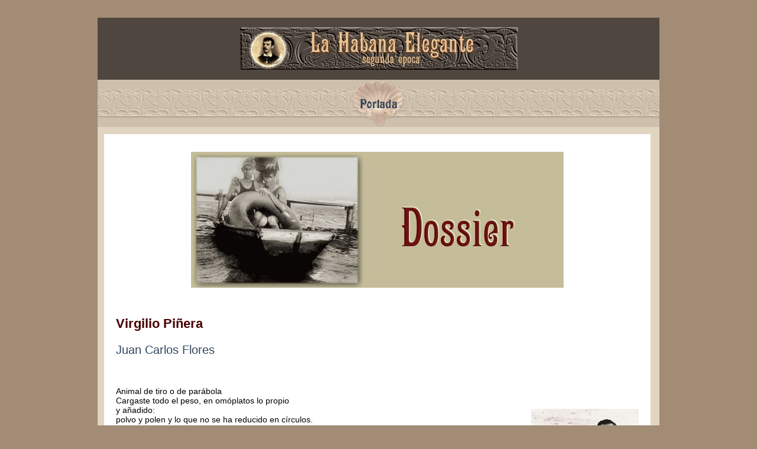

--- FILE ---
content_type: text/html
request_url: http://habanaelegante.com/Fall_Winter_2012/Dossier_Pinera_Flores.html
body_size: 2349
content:
<!DOCTYPE html PUBLIC "-//W3C//DTD XHTML 1.0 Transitional//EN" "http://www.w3.org/TR/xhtml1/DTD/xhtml1-transitional.dtd">
<html xmlns="http://www.w3.org/1999/xhtml">
<head>
<meta http-equiv="Content-Type" content="text/html; charset=utf-8" />
<title>La Habana Elegante - Dossier</title>
<script type="text/javascript">
<!--
function MM_swapImgRestore() { //v3.0
  var i,x,a=document.MM_sr; for(i=0;a&&i<a.length&&(x=a[i])&&x.oSrc;i++) x.src=x.oSrc;
}
function MM_preloadImages() { //v3.0
  var d=document; if(d.images){ if(!d.MM_p) d.MM_p=new Array();
    var i,j=d.MM_p.length,a=MM_preloadImages.arguments; for(i=0; i<a.length; i++)
    if (a[i].indexOf("#")!=0){ d.MM_p[j]=new Image; d.MM_p[j++].src=a[i];}}
}

function MM_findObj(n, d) { //v4.01
  var p,i,x;  if(!d) d=document; if((p=n.indexOf("?"))>0&&parent.frames.length) {
    d=parent.frames[n.substring(p+1)].document; n=n.substring(0,p);}
  if(!(x=d[n])&&d.all) x=d.all[n]; for (i=0;!x&&i<d.forms.length;i++) x=d.forms[i][n];
  for(i=0;!x&&d.layers&&i<d.layers.length;i++) x=MM_findObj(n,d.layers[i].document);
  if(!x && d.getElementById) x=d.getElementById(n); return x;
}

function MM_swapImage() { //v3.0
  var i,j=0,x,a=MM_swapImage.arguments; document.MM_sr=new Array; for(i=0;i<(a.length-2);i+=3)
   if ((x=MM_findObj(a[i]))!=null){document.MM_sr[j++]=x; if(!x.oSrc) x.oSrc=x.src; x.src=a[i+2];}
}
//-->
</script>
<link href="../oneColFixCtrHdr2.css" rel="stylesheet" type="text/css" />
<style type="text/css">
<!--
body {
	background-color: #A28C75;
}
-->
</style></head>

<body class="oneColFixCtrHdr" onload="MM_preloadImages('../inicio_button_2b.jpg')">

<div id="container">
  <div id="header"> <img src="../small_logo.jpg" width="475" height="75" />
  <!-- end #header --></div>
  <div id="headerNavigation"><a href="September_2012.html" onmouseout="MM_swapImgRestore()" onmouseover="MM_swapImage('inicio_buttons_top','','../portada_button_2b.jpg',1)"><img src="../portada_button_1b.jpg" name="inicio_buttons_top" width="90" height="80" border="0" id="inicio_buttons_top" /></a></div>
  <div id="mainContent">
    <p align="center"><br />
    <img src="Dossier_Pinera_label_pages.jpg" width="630" height="230" />    </p>
    <p>&nbsp;</p>
    <h2>Virgilio Piñera</h2>
    <h3>Juan Carlos Flores  </h3>
    <p>&nbsp;</p>
    <p>Animal de tiro o de parábola<br />
      Cargaste todo el peso, en omóplatos lo propio<br />
      <img src="virgilioconperro.jpg" title="Virgilio Piñera" width="182" height="276" class="imageFloatRight" />      y  añadido:<br />
      polvo y polen y lo que no se ha reducido en  círculos.<br />
      Extraño mercader,<br />
      tus paños el más exacto, alucinado mapa del  país<br />
      y espejo no acto para los cazadores de  fantasmas.<br />
      Algo ejemplar: aún te vieron sonreír de  orilla a orilla<br />
      con la malicia de un niño o de un ratón ante  la adversidad<br />
      entregarte al prohibido, devorante amor  anfibio<br />
      como una dama impúdica, como querías<br />
      como que todo al final no es más que una gran  broma,<br />
      un carcajearse escamado entre las sales.<br />
      Oscar Wilde tuvo su estancia gélida, el  aislamiento <br />
      pudo  ser la tuya.<br />
      A la hora anunciada por los especialista en  posteridad<br />
      te convertiste en una isla, isla hundida<br />
      en que profundo y olvidado mar oscuro.<br />
      Dispersas están las cosas que fueron  prometidas,<br />
      así en la cita bíblica: debajo de la casa un  tesoro,<br />
      un  alimento.<br />
      Nos decían que no, que no nos acercáramos<br />
      nos mandaban a leer a Pita, a Guillén, a  cualquiera<br />
      de los  otros<br />
      nos decían que no y tuvimos que escoger, que<br />
      adelantarnos<br />
      a estrella o muro empezar la partida, el  naipe de los<br />
      desorejados,<br />
      aunque tuviéramos que introducir toda la  escala<br />
      en el dormitorio paladar de los prudentes.<br />
      Hombre, mujer, isla o coágulo que anuda el  paraíso:<br />
      Entre líneas andamos buscando,  preguntándonos.</p>
    <p>&nbsp;</p>
  <!-- end #mainContent --></div>
  <div id="footer">
    <!-- end #footer -->
  <a href="September_2012.html" onmouseout="MM_swapImgRestore()" onmouseover="MM_swapImage('inicio_buttons_bottom','','../portada_button_2b.jpg',1)"><img src="../portada_button_1b.jpg" name="inicio_buttons_bottom" width="90" height="80" border="0" id="inicio_buttons_bottom" /></a></div>
  <!-- end #container -->
</div>
<!-- WiredMinds eMetrics tracking with Enterprise Edition V5.4 START -->
<script type='text/javascript' src='https://count.carrierzone.com/app/count_server/count.js'></script>
<script type='text/javascript'><!--
wm_custnum='4244e021fdfe2231';
wm_page_name='Dossier_Pinera_Flores.html';
wm_group_name='/services/webpages/h/a/habanaelegante.com/public/Fall_Winter_2012';
wm_campaign_key='campaign_id';
wm_track_alt='';
wiredminds.count();
// -->
</script>
<!-- WiredMinds eMetrics tracking with Enterprise Edition V5.4 END -->
</body>
</html>


--- FILE ---
content_type: text/css
request_url: http://habanaelegante.com/oneColFixCtrHdr2.css
body_size: 1222
content:
@charset "utf-8";
body {
	background: #666666;
	margin: 0; /* it's good practice to zero the margin and padding of the body element to account for differing browser defaults */
	padding: 0;
	text-align: center; /* this centers the container in IE 5* browsers. The text is then set to the left aligned default in the #container selector */
	color: #000000;
	font-family: Verdana, Arial, Helvetica, sans-serif;
	font-size: 14px;
}}
a:link {
	color: #3D577A;
	font-weight: normal;
	text-decoration: underline;
}
a:hover {
	color: #cd5c5c;
	text-decoration: underline;
	font-weight: normal;
}
a:visited {
	text-decoration: underline;
	font-weight: normal;
}
.oneColFixCtrHdr #container {
	width: 950px; /* the auto margins (in conjunction with a width) center the page */
	border: 0px none #000000;
	margin-right: auto;
	margin-left: auto;
	margin-top: 30px;
	background-color: #E1D4C0;
	padding: 0px;
}
.oneColFixCtrHdr #header {
	padding-right: 0px;
	padding-left: 0px;
	text-align: center;
	padding-top: 15px;
	padding-bottom: 15px;
	background-color: #4F473F;
	overflow: hidden;
	width: 950px;
}
.oneColFixCtrHdr #header h1 {
	margin: 0; /* zeroing the margin of the last element in the #header div will avoid margin collapse - an unexplainable space between divs. If the div has a border around it, this is not necessary as that also avoids the margin collapse */
	padding: 10px 0; /* using padding instead of margin will allow you to keep the element away from the edges of the div */
}
#headerNavigation {
	background-image: url(navigation_border_3.jpg);
	height: 80px;
	text-align: center;
	overflow: hidden;
	width: 950px;
}

.oneColFixCtrHdr #mainContent {
	background: #FFFFFF;
	padding-top: 0;
	padding-right: 20px;
	padding-bottom: 0;
	padding-left: 20px;
	margin-top: 0px;
	margin-bottom: 0px;
	margin-left: 1px;
	width: 884px;
	text-align: left;
	border-top-width: 12px;
	border-right-width: 10px;
	border-bottom-width: 12px;
	border-left-width: 10px;
	border-top-style: solid;
	border-right-style: solid;
	border-bottom-style: solid;
	border-left-style: solid;
	border-top-color: #E1D4C0;
	border-right-color: #E1D4C0;
	border-bottom-color: #E1D4C0;
	border-left-color: #E1D4C0;
}
.imageTopFloatLeft {
	float: left;
	margin-top: 20px;
	margin-right: 20px;
	margin-bottom: 6px;
	margin-left: 0px;
}

.linkLogosBorder {
	border: 4px double #701112;
}


.oneColFixCtrHdr #footer {
	height: 80px;
	background-color: #DDDDDD;
	background-image: url(navigation_border_3.jpg);
	padding-right: 0px;
	padding-left: 0px;
	text-align: center;
	overflow: hidden;
	width: 950px;
}
.oneColFixCtrHdr #footer p {
	margin: 0; /* zeroing the margins of the first element in the footer will avoid the possibility of margin collapse - a space between divs */
	padding: 10px 0; /* padding on this element will create space, just as the the margin would have, without the margin collapse issue */
}
}
h1 {
	font-size: 24px;
	font-weight: bold;
	color: #536379;
}
h2 {
	font-size: 22px;
	font-weight: bold;
	color: #480000;
}
h3 {
	font-size: 20px;
	font-weight: normal;
	color: #33475E;
}
h4 {
	font-size: 18px;
	font-weight: normal;
	color: #232323;
}

.imageFloatLeft {
	float: left;
	margin-top: 6px;
	margin-right: 15px;
	margin-bottom: 6px;
	margin-left: 0px;
}
.imageFloatRight {
	float: right;
	margin-top: 6px;
	margin-right: 0px;
	margin-bottom: 6px;
	margin-left: 16px;
}
.notaDeclarativa {
	font-size: 12px;
	border: 1px solid #908470;
	padding-top: 0px;
	padding-right: 40px;
	padding-bottom: 0px;
	padding-left: 40px;
}
